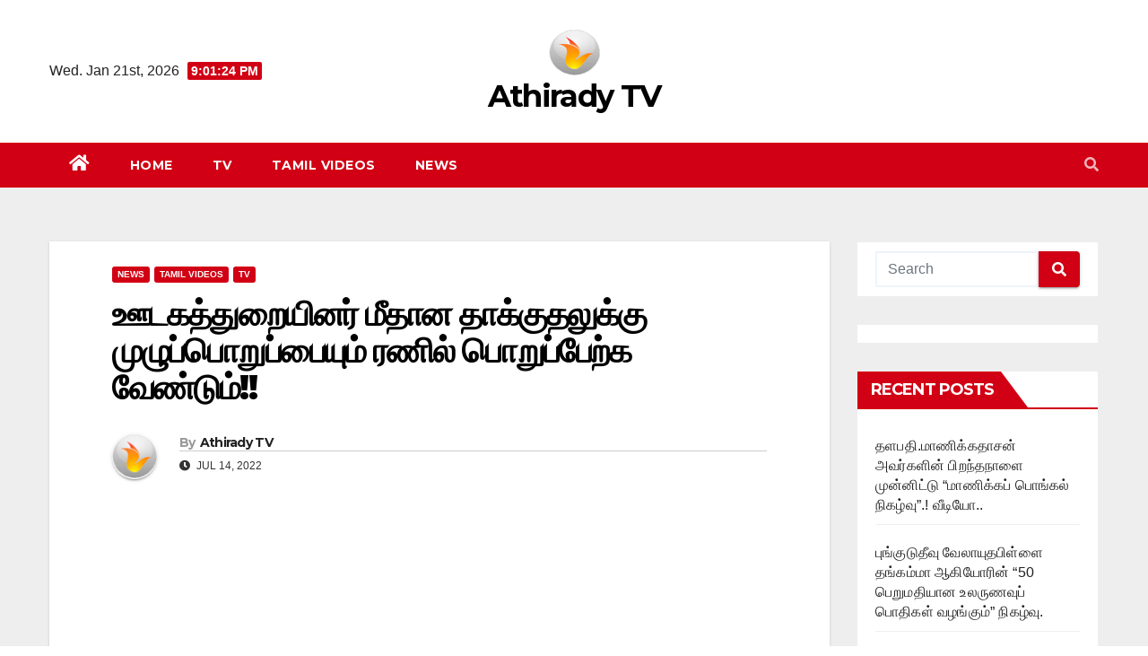

--- FILE ---
content_type: text/html; charset=UTF-8
request_url: http://tv.athirady.com/%E0%AE%8A%E0%AE%9F%E0%AE%95%E0%AE%A4%E0%AF%8D%E0%AE%A4%E0%AF%81%E0%AE%B1%E0%AF%88%E0%AE%AF%E0%AE%BF%E0%AE%A9%E0%AE%B0%E0%AF%8D-%E0%AE%AE%E0%AF%80%E0%AE%A4%E0%AE%BE%E0%AE%A9-%E0%AE%A4%E0%AE%BE/1332.html
body_size: 11128
content:
<!DOCTYPE html>
<html lang="en-US">
<head>
<meta charset="UTF-8">
<meta name="viewport" content="width=device-width, initial-scale=1">
<link rel="profile" href="http://gmpg.org/xfn/11">
<title>ஊடகத்துறையினர் மீதான  தாக்குதலுக்கு  முழுப்பொறுப்பையும் ரணில் பொறுப்பேற்க வேண்டும்!! &#8211; Athirady TV</title>
<meta name='robots' content='max-image-preview:large' />
<link rel='dns-prefetch' href='//fonts.googleapis.com' />
<link rel="alternate" type="application/rss+xml" title="Athirady TV &raquo; Feed" href="http://tv.athirady.com/feed" />
<link rel="alternate" type="application/rss+xml" title="Athirady TV &raquo; Comments Feed" href="http://tv.athirady.com/comments/feed" />
<link rel="alternate" type="application/rss+xml" title="Athirady TV &raquo; ஊடகத்துறையினர் மீதான  தாக்குதலுக்கு  முழுப்பொறுப்பையும் ரணில் பொறுப்பேற்க வேண்டும்!! Comments Feed" href="http://tv.athirady.com/%e0%ae%8a%e0%ae%9f%e0%ae%95%e0%ae%a4%e0%af%8d%e0%ae%a4%e0%af%81%e0%ae%b1%e0%af%88%e0%ae%af%e0%ae%bf%e0%ae%a9%e0%ae%b0%e0%af%8d-%e0%ae%ae%e0%af%80%e0%ae%a4%e0%ae%be%e0%ae%a9-%e0%ae%a4%e0%ae%be/1332.html/feed" />
<script type="text/javascript">
window._wpemojiSettings = {"baseUrl":"https:\/\/s.w.org\/images\/core\/emoji\/14.0.0\/72x72\/","ext":".png","svgUrl":"https:\/\/s.w.org\/images\/core\/emoji\/14.0.0\/svg\/","svgExt":".svg","source":{"concatemoji":"http:\/\/tv.athirady.com\/wp-includes\/js\/wp-emoji-release.min.js?ver=6.1"}};
/*! This file is auto-generated */
!function(e,a,t){var n,r,o,i=a.createElement("canvas"),p=i.getContext&&i.getContext("2d");function s(e,t){var a=String.fromCharCode,e=(p.clearRect(0,0,i.width,i.height),p.fillText(a.apply(this,e),0,0),i.toDataURL());return p.clearRect(0,0,i.width,i.height),p.fillText(a.apply(this,t),0,0),e===i.toDataURL()}function c(e){var t=a.createElement("script");t.src=e,t.defer=t.type="text/javascript",a.getElementsByTagName("head")[0].appendChild(t)}for(o=Array("flag","emoji"),t.supports={everything:!0,everythingExceptFlag:!0},r=0;r<o.length;r++)t.supports[o[r]]=function(e){if(p&&p.fillText)switch(p.textBaseline="top",p.font="600 32px Arial",e){case"flag":return s([127987,65039,8205,9895,65039],[127987,65039,8203,9895,65039])?!1:!s([55356,56826,55356,56819],[55356,56826,8203,55356,56819])&&!s([55356,57332,56128,56423,56128,56418,56128,56421,56128,56430,56128,56423,56128,56447],[55356,57332,8203,56128,56423,8203,56128,56418,8203,56128,56421,8203,56128,56430,8203,56128,56423,8203,56128,56447]);case"emoji":return!s([129777,127995,8205,129778,127999],[129777,127995,8203,129778,127999])}return!1}(o[r]),t.supports.everything=t.supports.everything&&t.supports[o[r]],"flag"!==o[r]&&(t.supports.everythingExceptFlag=t.supports.everythingExceptFlag&&t.supports[o[r]]);t.supports.everythingExceptFlag=t.supports.everythingExceptFlag&&!t.supports.flag,t.DOMReady=!1,t.readyCallback=function(){t.DOMReady=!0},t.supports.everything||(n=function(){t.readyCallback()},a.addEventListener?(a.addEventListener("DOMContentLoaded",n,!1),e.addEventListener("load",n,!1)):(e.attachEvent("onload",n),a.attachEvent("onreadystatechange",function(){"complete"===a.readyState&&t.readyCallback()})),(e=t.source||{}).concatemoji?c(e.concatemoji):e.wpemoji&&e.twemoji&&(c(e.twemoji),c(e.wpemoji)))}(window,document,window._wpemojiSettings);
</script>
<style type="text/css">
img.wp-smiley,
img.emoji {
	display: inline !important;
	border: none !important;
	box-shadow: none !important;
	height: 1em !important;
	width: 1em !important;
	margin: 0 0.07em !important;
	vertical-align: -0.1em !important;
	background: none !important;
	padding: 0 !important;
}
</style>
	<link rel='stylesheet' id='wp-block-library-css' href='http://tv.athirady.com/wp-includes/css/dist/block-library/style.min.css?ver=6.1' type='text/css' media='all' />
<link rel='stylesheet' id='classic-theme-styles-css' href='http://tv.athirady.com/wp-includes/css/classic-themes.min.css?ver=1' type='text/css' media='all' />
<style id='global-styles-inline-css' type='text/css'>
body{--wp--preset--color--black: #000000;--wp--preset--color--cyan-bluish-gray: #abb8c3;--wp--preset--color--white: #ffffff;--wp--preset--color--pale-pink: #f78da7;--wp--preset--color--vivid-red: #cf2e2e;--wp--preset--color--luminous-vivid-orange: #ff6900;--wp--preset--color--luminous-vivid-amber: #fcb900;--wp--preset--color--light-green-cyan: #7bdcb5;--wp--preset--color--vivid-green-cyan: #00d084;--wp--preset--color--pale-cyan-blue: #8ed1fc;--wp--preset--color--vivid-cyan-blue: #0693e3;--wp--preset--color--vivid-purple: #9b51e0;--wp--preset--gradient--vivid-cyan-blue-to-vivid-purple: linear-gradient(135deg,rgba(6,147,227,1) 0%,rgb(155,81,224) 100%);--wp--preset--gradient--light-green-cyan-to-vivid-green-cyan: linear-gradient(135deg,rgb(122,220,180) 0%,rgb(0,208,130) 100%);--wp--preset--gradient--luminous-vivid-amber-to-luminous-vivid-orange: linear-gradient(135deg,rgba(252,185,0,1) 0%,rgba(255,105,0,1) 100%);--wp--preset--gradient--luminous-vivid-orange-to-vivid-red: linear-gradient(135deg,rgba(255,105,0,1) 0%,rgb(207,46,46) 100%);--wp--preset--gradient--very-light-gray-to-cyan-bluish-gray: linear-gradient(135deg,rgb(238,238,238) 0%,rgb(169,184,195) 100%);--wp--preset--gradient--cool-to-warm-spectrum: linear-gradient(135deg,rgb(74,234,220) 0%,rgb(151,120,209) 20%,rgb(207,42,186) 40%,rgb(238,44,130) 60%,rgb(251,105,98) 80%,rgb(254,248,76) 100%);--wp--preset--gradient--blush-light-purple: linear-gradient(135deg,rgb(255,206,236) 0%,rgb(152,150,240) 100%);--wp--preset--gradient--blush-bordeaux: linear-gradient(135deg,rgb(254,205,165) 0%,rgb(254,45,45) 50%,rgb(107,0,62) 100%);--wp--preset--gradient--luminous-dusk: linear-gradient(135deg,rgb(255,203,112) 0%,rgb(199,81,192) 50%,rgb(65,88,208) 100%);--wp--preset--gradient--pale-ocean: linear-gradient(135deg,rgb(255,245,203) 0%,rgb(182,227,212) 50%,rgb(51,167,181) 100%);--wp--preset--gradient--electric-grass: linear-gradient(135deg,rgb(202,248,128) 0%,rgb(113,206,126) 100%);--wp--preset--gradient--midnight: linear-gradient(135deg,rgb(2,3,129) 0%,rgb(40,116,252) 100%);--wp--preset--duotone--dark-grayscale: url('#wp-duotone-dark-grayscale');--wp--preset--duotone--grayscale: url('#wp-duotone-grayscale');--wp--preset--duotone--purple-yellow: url('#wp-duotone-purple-yellow');--wp--preset--duotone--blue-red: url('#wp-duotone-blue-red');--wp--preset--duotone--midnight: url('#wp-duotone-midnight');--wp--preset--duotone--magenta-yellow: url('#wp-duotone-magenta-yellow');--wp--preset--duotone--purple-green: url('#wp-duotone-purple-green');--wp--preset--duotone--blue-orange: url('#wp-duotone-blue-orange');--wp--preset--font-size--small: 13px;--wp--preset--font-size--medium: 20px;--wp--preset--font-size--large: 36px;--wp--preset--font-size--x-large: 42px;}.has-black-color{color: var(--wp--preset--color--black) !important;}.has-cyan-bluish-gray-color{color: var(--wp--preset--color--cyan-bluish-gray) !important;}.has-white-color{color: var(--wp--preset--color--white) !important;}.has-pale-pink-color{color: var(--wp--preset--color--pale-pink) !important;}.has-vivid-red-color{color: var(--wp--preset--color--vivid-red) !important;}.has-luminous-vivid-orange-color{color: var(--wp--preset--color--luminous-vivid-orange) !important;}.has-luminous-vivid-amber-color{color: var(--wp--preset--color--luminous-vivid-amber) !important;}.has-light-green-cyan-color{color: var(--wp--preset--color--light-green-cyan) !important;}.has-vivid-green-cyan-color{color: var(--wp--preset--color--vivid-green-cyan) !important;}.has-pale-cyan-blue-color{color: var(--wp--preset--color--pale-cyan-blue) !important;}.has-vivid-cyan-blue-color{color: var(--wp--preset--color--vivid-cyan-blue) !important;}.has-vivid-purple-color{color: var(--wp--preset--color--vivid-purple) !important;}.has-black-background-color{background-color: var(--wp--preset--color--black) !important;}.has-cyan-bluish-gray-background-color{background-color: var(--wp--preset--color--cyan-bluish-gray) !important;}.has-white-background-color{background-color: var(--wp--preset--color--white) !important;}.has-pale-pink-background-color{background-color: var(--wp--preset--color--pale-pink) !important;}.has-vivid-red-background-color{background-color: var(--wp--preset--color--vivid-red) !important;}.has-luminous-vivid-orange-background-color{background-color: var(--wp--preset--color--luminous-vivid-orange) !important;}.has-luminous-vivid-amber-background-color{background-color: var(--wp--preset--color--luminous-vivid-amber) !important;}.has-light-green-cyan-background-color{background-color: var(--wp--preset--color--light-green-cyan) !important;}.has-vivid-green-cyan-background-color{background-color: var(--wp--preset--color--vivid-green-cyan) !important;}.has-pale-cyan-blue-background-color{background-color: var(--wp--preset--color--pale-cyan-blue) !important;}.has-vivid-cyan-blue-background-color{background-color: var(--wp--preset--color--vivid-cyan-blue) !important;}.has-vivid-purple-background-color{background-color: var(--wp--preset--color--vivid-purple) !important;}.has-black-border-color{border-color: var(--wp--preset--color--black) !important;}.has-cyan-bluish-gray-border-color{border-color: var(--wp--preset--color--cyan-bluish-gray) !important;}.has-white-border-color{border-color: var(--wp--preset--color--white) !important;}.has-pale-pink-border-color{border-color: var(--wp--preset--color--pale-pink) !important;}.has-vivid-red-border-color{border-color: var(--wp--preset--color--vivid-red) !important;}.has-luminous-vivid-orange-border-color{border-color: var(--wp--preset--color--luminous-vivid-orange) !important;}.has-luminous-vivid-amber-border-color{border-color: var(--wp--preset--color--luminous-vivid-amber) !important;}.has-light-green-cyan-border-color{border-color: var(--wp--preset--color--light-green-cyan) !important;}.has-vivid-green-cyan-border-color{border-color: var(--wp--preset--color--vivid-green-cyan) !important;}.has-pale-cyan-blue-border-color{border-color: var(--wp--preset--color--pale-cyan-blue) !important;}.has-vivid-cyan-blue-border-color{border-color: var(--wp--preset--color--vivid-cyan-blue) !important;}.has-vivid-purple-border-color{border-color: var(--wp--preset--color--vivid-purple) !important;}.has-vivid-cyan-blue-to-vivid-purple-gradient-background{background: var(--wp--preset--gradient--vivid-cyan-blue-to-vivid-purple) !important;}.has-light-green-cyan-to-vivid-green-cyan-gradient-background{background: var(--wp--preset--gradient--light-green-cyan-to-vivid-green-cyan) !important;}.has-luminous-vivid-amber-to-luminous-vivid-orange-gradient-background{background: var(--wp--preset--gradient--luminous-vivid-amber-to-luminous-vivid-orange) !important;}.has-luminous-vivid-orange-to-vivid-red-gradient-background{background: var(--wp--preset--gradient--luminous-vivid-orange-to-vivid-red) !important;}.has-very-light-gray-to-cyan-bluish-gray-gradient-background{background: var(--wp--preset--gradient--very-light-gray-to-cyan-bluish-gray) !important;}.has-cool-to-warm-spectrum-gradient-background{background: var(--wp--preset--gradient--cool-to-warm-spectrum) !important;}.has-blush-light-purple-gradient-background{background: var(--wp--preset--gradient--blush-light-purple) !important;}.has-blush-bordeaux-gradient-background{background: var(--wp--preset--gradient--blush-bordeaux) !important;}.has-luminous-dusk-gradient-background{background: var(--wp--preset--gradient--luminous-dusk) !important;}.has-pale-ocean-gradient-background{background: var(--wp--preset--gradient--pale-ocean) !important;}.has-electric-grass-gradient-background{background: var(--wp--preset--gradient--electric-grass) !important;}.has-midnight-gradient-background{background: var(--wp--preset--gradient--midnight) !important;}.has-small-font-size{font-size: var(--wp--preset--font-size--small) !important;}.has-medium-font-size{font-size: var(--wp--preset--font-size--medium) !important;}.has-large-font-size{font-size: var(--wp--preset--font-size--large) !important;}.has-x-large-font-size{font-size: var(--wp--preset--font-size--x-large) !important;}
.wp-block-navigation a:where(:not(.wp-element-button)){color: inherit;}
:where(.wp-block-columns.is-layout-flex){gap: 2em;}
.wp-block-pullquote{font-size: 1.5em;line-height: 1.6;}
</style>
<link rel='stylesheet' id='ansar-import-css' href='http://tv.athirady.com/wp-content/plugins/ansar-import/public/css/ansar-import-public.css?ver=1.0.5' type='text/css' media='all' />
<link rel='stylesheet' id='ppress-frontend-css' href='http://tv.athirady.com/wp-content/plugins/wp-user-avatar/assets/css/frontend.min.css?ver=4.3.1' type='text/css' media='all' />
<link rel='stylesheet' id='ppress-flatpickr-css' href='http://tv.athirady.com/wp-content/plugins/wp-user-avatar/assets/flatpickr/flatpickr.min.css?ver=4.3.1' type='text/css' media='all' />
<link rel='stylesheet' id='ppress-select2-css' href='http://tv.athirady.com/wp-content/plugins/wp-user-avatar/assets/select2/select2.min.css?ver=6.1' type='text/css' media='all' />
<link rel='stylesheet' id='newsup-fonts-css' href='//fonts.googleapis.com/css?family=Montserrat%3A400%2C500%2C700%2C800%7CWork%2BSans%3A300%2C400%2C500%2C600%2C700%2C800%2C900%26display%3Dswap&#038;subset=latin%2Clatin-ext' type='text/css' media='all' />
<link rel='stylesheet' id='bootstrap-css' href='http://tv.athirady.com/wp-content/themes/newsup/css/bootstrap.css?ver=6.1' type='text/css' media='all' />
<link rel='stylesheet' id='newsup-style-css' href='http://tv.athirady.com/wp-content/themes/news-way/style.css?ver=6.1' type='text/css' media='all' />
<link rel='stylesheet' id='font-awesome-5-all-css' href='http://tv.athirady.com/wp-content/themes/newsup/css/font-awesome/css/all.min.css?ver=6.1' type='text/css' media='all' />
<link rel='stylesheet' id='font-awesome-4-shim-css' href='http://tv.athirady.com/wp-content/themes/newsup/css/font-awesome/css/v4-shims.min.css?ver=6.1' type='text/css' media='all' />
<link rel='stylesheet' id='owl-carousel-css' href='http://tv.athirady.com/wp-content/themes/newsup/css/owl.carousel.css?ver=6.1' type='text/css' media='all' />
<link rel='stylesheet' id='smartmenus-css' href='http://tv.athirady.com/wp-content/themes/newsup/css/jquery.smartmenus.bootstrap.css?ver=6.1' type='text/css' media='all' />
<link rel='stylesheet' id='newsup-style-parent-css' href='http://tv.athirady.com/wp-content/themes/newsup/style.css?ver=6.1' type='text/css' media='all' />
<link rel='stylesheet' id='newsway-style-css' href='http://tv.athirady.com/wp-content/themes/news-way/style.css?ver=1.0' type='text/css' media='all' />
<link rel='stylesheet' id='newsway-default-css-css' href='http://tv.athirady.com/wp-content/themes/news-way/css/colors/default.css?ver=6.1' type='text/css' media='all' />
<script type='text/javascript' src='http://tv.athirady.com/wp-includes/js/jquery/jquery.min.js?ver=3.6.1' id='jquery-core-js'></script>
<script type='text/javascript' src='http://tv.athirady.com/wp-includes/js/jquery/jquery-migrate.min.js?ver=3.3.2' id='jquery-migrate-js'></script>
<script type='text/javascript' src='http://tv.athirady.com/wp-content/plugins/ansar-import/public/js/ansar-import-public.js?ver=1.0.5' id='ansar-import-js'></script>
<script type='text/javascript' src='http://tv.athirady.com/wp-content/plugins/wp-user-avatar/assets/flatpickr/flatpickr.min.js?ver=4.3.1' id='ppress-flatpickr-js'></script>
<script type='text/javascript' src='http://tv.athirady.com/wp-content/plugins/wp-user-avatar/assets/select2/select2.min.js?ver=4.3.1' id='ppress-select2-js'></script>
<script type='text/javascript' src='http://tv.athirady.com/wp-content/themes/newsup/js/navigation.js?ver=6.1' id='newsup-navigation-js'></script>
<script type='text/javascript' src='http://tv.athirady.com/wp-content/themes/newsup/js/bootstrap.js?ver=6.1' id='bootstrap-js'></script>
<script type='text/javascript' src='http://tv.athirady.com/wp-content/themes/newsup/js/owl.carousel.min.js?ver=6.1' id='owl-carousel-min-js'></script>
<script type='text/javascript' src='http://tv.athirady.com/wp-content/themes/newsup/js/jquery.smartmenus.js?ver=6.1' id='smartmenus-js-js'></script>
<script type='text/javascript' src='http://tv.athirady.com/wp-content/themes/newsup/js/jquery.smartmenus.bootstrap.js?ver=6.1' id='bootstrap-smartmenus-js-js'></script>
<script type='text/javascript' src='http://tv.athirady.com/wp-content/themes/newsup/js/jquery.marquee.js?ver=6.1' id='newsup-marquee-js-js'></script>
<script type='text/javascript' src='http://tv.athirady.com/wp-content/themes/newsup/js/main.js?ver=6.1' id='newsup-main-js-js'></script>
<link rel="https://api.w.org/" href="http://tv.athirady.com/wp-json/" /><link rel="alternate" type="application/json" href="http://tv.athirady.com/wp-json/wp/v2/posts/1332" /><link rel="EditURI" type="application/rsd+xml" title="RSD" href="http://tv.athirady.com/xmlrpc.php?rsd" />
<link rel="wlwmanifest" type="application/wlwmanifest+xml" href="http://tv.athirady.com/wp-includes/wlwmanifest.xml" />
<meta name="generator" content="WordPress 6.1" />
<link rel="canonical" href="http://tv.athirady.com/%e0%ae%8a%e0%ae%9f%e0%ae%95%e0%ae%a4%e0%af%8d%e0%ae%a4%e0%af%81%e0%ae%b1%e0%af%88%e0%ae%af%e0%ae%bf%e0%ae%a9%e0%ae%b0%e0%af%8d-%e0%ae%ae%e0%af%80%e0%ae%a4%e0%ae%be%e0%ae%a9-%e0%ae%a4%e0%ae%be/1332.html" />
<link rel='shortlink' href='http://tv.athirady.com/?p=1332' />
<link rel="alternate" type="application/json+oembed" href="http://tv.athirady.com/wp-json/oembed/1.0/embed?url=http%3A%2F%2Ftv.athirady.com%2F%25e0%25ae%258a%25e0%25ae%259f%25e0%25ae%2595%25e0%25ae%25a4%25e0%25af%258d%25e0%25ae%25a4%25e0%25af%2581%25e0%25ae%25b1%25e0%25af%2588%25e0%25ae%25af%25e0%25ae%25bf%25e0%25ae%25a9%25e0%25ae%25b0%25e0%25af%258d-%25e0%25ae%25ae%25e0%25af%2580%25e0%25ae%25a4%25e0%25ae%25be%25e0%25ae%25a9-%25e0%25ae%25a4%25e0%25ae%25be%2F1332.html" />
<link rel="alternate" type="text/xml+oembed" href="http://tv.athirady.com/wp-json/oembed/1.0/embed?url=http%3A%2F%2Ftv.athirady.com%2F%25e0%25ae%258a%25e0%25ae%259f%25e0%25ae%2595%25e0%25ae%25a4%25e0%25af%258d%25e0%25ae%25a4%25e0%25af%2581%25e0%25ae%25b1%25e0%25af%2588%25e0%25ae%25af%25e0%25ae%25bf%25e0%25ae%25a9%25e0%25ae%25b0%25e0%25af%258d-%25e0%25ae%25ae%25e0%25af%2580%25e0%25ae%25a4%25e0%25ae%25be%25e0%25ae%25a9-%25e0%25ae%25a4%25e0%25ae%25be%2F1332.html&#038;format=xml" />
<link rel="pingback" href="http://tv.athirady.com/xmlrpc.php"><style type="text/css" id="custom-background-css">
    .wrapper { background-color: #eee; }
</style>
    <style type="text/css">
            body .site-title a,
        body .site-description {
            color: ##fff;
        }

        .site-branding-text .site-title a {
                font-size: px;
            }

            @media only screen and (max-width: 640px) {
                .site-branding-text .site-title a {
                    font-size: 40px;

                }
            }

            @media only screen and (max-width: 375px) {
                .site-branding-text .site-title a {
                    font-size: 32px;

                }
            }

        </style>
    <link rel="icon" href="http://tv.athirady.com/wp-content/uploads/2022/03/icon.png" sizes="32x32" />
<link rel="icon" href="http://tv.athirady.com/wp-content/uploads/2022/03/icon.png" sizes="192x192" />
<link rel="apple-touch-icon" href="http://tv.athirady.com/wp-content/uploads/2022/03/icon.png" />
<meta name="msapplication-TileImage" content="http://tv.athirady.com/wp-content/uploads/2022/03/icon.png" />
</head>
<body class="post-template-default single single-post postid-1332 single-format-standard wp-custom-logo wp-embed-responsive  ta-hide-date-author-in-list elementor-default elementor-kit-10" >
<svg xmlns="http://www.w3.org/2000/svg" viewBox="0 0 0 0" width="0" height="0" focusable="false" role="none" style="visibility: hidden; position: absolute; left: -9999px; overflow: hidden;" ><defs><filter id="wp-duotone-dark-grayscale"><feColorMatrix color-interpolation-filters="sRGB" type="matrix" values=" .299 .587 .114 0 0 .299 .587 .114 0 0 .299 .587 .114 0 0 .299 .587 .114 0 0 " /><feComponentTransfer color-interpolation-filters="sRGB" ><feFuncR type="table" tableValues="0 0.49803921568627" /><feFuncG type="table" tableValues="0 0.49803921568627" /><feFuncB type="table" tableValues="0 0.49803921568627" /><feFuncA type="table" tableValues="1 1" /></feComponentTransfer><feComposite in2="SourceGraphic" operator="in" /></filter></defs></svg><svg xmlns="http://www.w3.org/2000/svg" viewBox="0 0 0 0" width="0" height="0" focusable="false" role="none" style="visibility: hidden; position: absolute; left: -9999px; overflow: hidden;" ><defs><filter id="wp-duotone-grayscale"><feColorMatrix color-interpolation-filters="sRGB" type="matrix" values=" .299 .587 .114 0 0 .299 .587 .114 0 0 .299 .587 .114 0 0 .299 .587 .114 0 0 " /><feComponentTransfer color-interpolation-filters="sRGB" ><feFuncR type="table" tableValues="0 1" /><feFuncG type="table" tableValues="0 1" /><feFuncB type="table" tableValues="0 1" /><feFuncA type="table" tableValues="1 1" /></feComponentTransfer><feComposite in2="SourceGraphic" operator="in" /></filter></defs></svg><svg xmlns="http://www.w3.org/2000/svg" viewBox="0 0 0 0" width="0" height="0" focusable="false" role="none" style="visibility: hidden; position: absolute; left: -9999px; overflow: hidden;" ><defs><filter id="wp-duotone-purple-yellow"><feColorMatrix color-interpolation-filters="sRGB" type="matrix" values=" .299 .587 .114 0 0 .299 .587 .114 0 0 .299 .587 .114 0 0 .299 .587 .114 0 0 " /><feComponentTransfer color-interpolation-filters="sRGB" ><feFuncR type="table" tableValues="0.54901960784314 0.98823529411765" /><feFuncG type="table" tableValues="0 1" /><feFuncB type="table" tableValues="0.71764705882353 0.25490196078431" /><feFuncA type="table" tableValues="1 1" /></feComponentTransfer><feComposite in2="SourceGraphic" operator="in" /></filter></defs></svg><svg xmlns="http://www.w3.org/2000/svg" viewBox="0 0 0 0" width="0" height="0" focusable="false" role="none" style="visibility: hidden; position: absolute; left: -9999px; overflow: hidden;" ><defs><filter id="wp-duotone-blue-red"><feColorMatrix color-interpolation-filters="sRGB" type="matrix" values=" .299 .587 .114 0 0 .299 .587 .114 0 0 .299 .587 .114 0 0 .299 .587 .114 0 0 " /><feComponentTransfer color-interpolation-filters="sRGB" ><feFuncR type="table" tableValues="0 1" /><feFuncG type="table" tableValues="0 0.27843137254902" /><feFuncB type="table" tableValues="0.5921568627451 0.27843137254902" /><feFuncA type="table" tableValues="1 1" /></feComponentTransfer><feComposite in2="SourceGraphic" operator="in" /></filter></defs></svg><svg xmlns="http://www.w3.org/2000/svg" viewBox="0 0 0 0" width="0" height="0" focusable="false" role="none" style="visibility: hidden; position: absolute; left: -9999px; overflow: hidden;" ><defs><filter id="wp-duotone-midnight"><feColorMatrix color-interpolation-filters="sRGB" type="matrix" values=" .299 .587 .114 0 0 .299 .587 .114 0 0 .299 .587 .114 0 0 .299 .587 .114 0 0 " /><feComponentTransfer color-interpolation-filters="sRGB" ><feFuncR type="table" tableValues="0 0" /><feFuncG type="table" tableValues="0 0.64705882352941" /><feFuncB type="table" tableValues="0 1" /><feFuncA type="table" tableValues="1 1" /></feComponentTransfer><feComposite in2="SourceGraphic" operator="in" /></filter></defs></svg><svg xmlns="http://www.w3.org/2000/svg" viewBox="0 0 0 0" width="0" height="0" focusable="false" role="none" style="visibility: hidden; position: absolute; left: -9999px; overflow: hidden;" ><defs><filter id="wp-duotone-magenta-yellow"><feColorMatrix color-interpolation-filters="sRGB" type="matrix" values=" .299 .587 .114 0 0 .299 .587 .114 0 0 .299 .587 .114 0 0 .299 .587 .114 0 0 " /><feComponentTransfer color-interpolation-filters="sRGB" ><feFuncR type="table" tableValues="0.78039215686275 1" /><feFuncG type="table" tableValues="0 0.94901960784314" /><feFuncB type="table" tableValues="0.35294117647059 0.47058823529412" /><feFuncA type="table" tableValues="1 1" /></feComponentTransfer><feComposite in2="SourceGraphic" operator="in" /></filter></defs></svg><svg xmlns="http://www.w3.org/2000/svg" viewBox="0 0 0 0" width="0" height="0" focusable="false" role="none" style="visibility: hidden; position: absolute; left: -9999px; overflow: hidden;" ><defs><filter id="wp-duotone-purple-green"><feColorMatrix color-interpolation-filters="sRGB" type="matrix" values=" .299 .587 .114 0 0 .299 .587 .114 0 0 .299 .587 .114 0 0 .299 .587 .114 0 0 " /><feComponentTransfer color-interpolation-filters="sRGB" ><feFuncR type="table" tableValues="0.65098039215686 0.40392156862745" /><feFuncG type="table" tableValues="0 1" /><feFuncB type="table" tableValues="0.44705882352941 0.4" /><feFuncA type="table" tableValues="1 1" /></feComponentTransfer><feComposite in2="SourceGraphic" operator="in" /></filter></defs></svg><svg xmlns="http://www.w3.org/2000/svg" viewBox="0 0 0 0" width="0" height="0" focusable="false" role="none" style="visibility: hidden; position: absolute; left: -9999px; overflow: hidden;" ><defs><filter id="wp-duotone-blue-orange"><feColorMatrix color-interpolation-filters="sRGB" type="matrix" values=" .299 .587 .114 0 0 .299 .587 .114 0 0 .299 .587 .114 0 0 .299 .587 .114 0 0 " /><feComponentTransfer color-interpolation-filters="sRGB" ><feFuncR type="table" tableValues="0.098039215686275 1" /><feFuncG type="table" tableValues="0 0.66274509803922" /><feFuncB type="table" tableValues="0.84705882352941 0.41960784313725" /><feFuncA type="table" tableValues="1 1" /></feComponentTransfer><feComposite in2="SourceGraphic" operator="in" /></filter></defs></svg><div id="page" class="site">
<a class="skip-link screen-reader-text" href="#content">
Skip to content</a>
    <div class="wrapper">
        <header class="mg-headwidget center light">
            <!--==================== TOP BAR ====================-->

            <div class="clearfix"></div>
                        <div class="mg-nav-widget-area-back" style='background-image: url("" );'>
                        <div class="overlay">
              <div class="inner"  style="background-color:#fff;" > 
                <div class="container-fluid">
    <div class="mg-nav-widget-area">
        <div class="row align-items-center">
                        <div class="col-md-4 col-sm-4 text-center-xs">
                            <div class="heacent">Wed. Jan 21st, 2026                         <span  id="time" class="time"></span>
                                      </div>
              
            </div>

            <div class="col-md-4 col-sm-4 text-center-xs">
                <div class="navbar-header">
                      <a href="http://tv.athirady.com/" class="navbar-brand" rel="home"><img width="57" height="52" src="http://tv.athirady.com/wp-content/uploads/2022/03/icon.png" class="custom-logo" alt="Athirady TV" decoding="async" /></a>                    <div class="site-branding-text">
                        <h1 class="site-title"> <a href="http://tv.athirady.com/" rel="home">Athirady TV</a></h1>
                        <p class="site-description"></p>
                    </div>
                                  </div>
            </div>


                    </div>
    </div>
</div>
              </div>
              </div>
          </div>
    <div class="mg-menu-full">
      <nav class="navbar navbar-expand-lg navbar-wp">
        <div class="container-fluid">
          <!-- Right nav -->
                    <div class="m-header align-items-center">
                                                <a class="mobilehomebtn" href="http://tv.athirady.com"><span class="fas fa-home"></span></a>
                        <!-- navbar-toggle -->
                        <button class="navbar-toggler mx-auto" type="button" data-toggle="collapse" data-target="#navbar-wp" aria-controls="navbarSupportedContent" aria-expanded="false" aria-label="Toggle navigation">
                          <i class="fas fa-bars"></i>
                        </button>
                        <!-- /navbar-toggle -->
                        <div class="dropdown show mg-search-box pr-2 d-none">
                            <a class="dropdown-toggle msearch ml-auto" href="#" role="button" id="dropdownMenuLink" data-toggle="dropdown" aria-haspopup="true" aria-expanded="false">
                               <i class="fas fa-search"></i>
                            </a>

                            <div class="dropdown-menu searchinner" aria-labelledby="dropdownMenuLink">
                        <form role="search" method="get" id="searchform" action="http://tv.athirady.com/">
  <div class="input-group">
    <input type="search" class="form-control" placeholder="Search" value="" name="s" />
    <span class="input-group-btn btn-default">
    <button type="submit" class="btn"> <i class="fas fa-search"></i> </button>
    </span> </div>
</form>                      </div>
                        </div>
                        
                    </div>
                    <!-- /Right nav -->
         
          
                  <div class="collapse navbar-collapse" id="navbar-wp">
                  	<div class="d-md-block">
                  <ul id="menu-main-menu" class="nav navbar-nav mr-auto"><li class="active home"><a class="homebtn" href="http://tv.athirady.com"><span class='fas fa-home'></span></a></li><li id="menu-item-760" class="menu-item menu-item-type-custom menu-item-object-custom menu-item-home menu-item-760"><a class="nav-link" title="Home" href="http://tv.athirady.com/">Home</a></li>
<li id="menu-item-756" class="menu-item menu-item-type-taxonomy menu-item-object-category current-post-ancestor current-menu-parent current-post-parent menu-item-756"><a class="nav-link" title="TV" href="http://tv.athirady.com/category/tv">TV</a></li>
<li id="menu-item-757" class="menu-item menu-item-type-taxonomy menu-item-object-category current-post-ancestor current-menu-parent current-post-parent menu-item-757"><a class="nav-link" title="Tamil Videos" href="http://tv.athirady.com/category/tamil-videos">Tamil Videos</a></li>
<li id="menu-item-758" class="menu-item menu-item-type-taxonomy menu-item-object-category current-post-ancestor current-menu-parent current-post-parent menu-item-758"><a class="nav-link" title="News" href="http://tv.athirady.com/category/news">News</a></li>
</ul>        				</div>		
              		</div>
                  <!-- Right nav -->
                    <div class="desk-header pl-3 ml-auto my-2 my-lg-0 position-relative align-items-center">
                        <!-- /navbar-toggle -->
                        <div class="dropdown show mg-search-box">
                      <a class="dropdown-toggle msearch ml-auto" href="#" role="button" id="dropdownMenuLink" data-toggle="dropdown" aria-haspopup="true" aria-expanded="false">
                       <i class="fas fa-search"></i>
                      </a>
                      <div class="dropdown-menu searchinner" aria-labelledby="dropdownMenuLink">
                        <form role="search" method="get" id="searchform" action="http://tv.athirady.com/">
  <div class="input-group">
    <input type="search" class="form-control" placeholder="Search" value="" name="s" />
    <span class="input-group-btn btn-default">
    <button type="submit" class="btn"> <i class="fas fa-search"></i> </button>
    </span> </div>
</form>                      </div>
                    </div>
                    </div>
                    <!-- /Right nav --> 
          </div>
      </nav> <!-- /Navigation -->
    </div>
</header>
<div class="clearfix"></div>
 <!-- =========================
     Page Content Section      
============================== -->
<main id="content">
    <!--container-->
    <div class="container-fluid">
      <!--row-->
      <div class="row">
        <!--col-md-->
                                                <div class="col-md-9">
                    		                  <div class="mg-blog-post-box"> 
              <div class="mg-header">
                                <div class="mg-blog-category"> 
                      <a class="newsup-categories category-color-1" href="http://tv.athirady.com/category/news" alt="View all posts in News"> 
                                 News
                             </a><a class="newsup-categories category-color-1" href="http://tv.athirady.com/category/tamil-videos" alt="View all posts in Tamil Videos"> 
                                 Tamil Videos
                             </a><a class="newsup-categories category-color-1" href="http://tv.athirady.com/category/tv" alt="View all posts in TV"> 
                                 TV
                             </a>                </div>
                                <h1 class="title single"> <a title="Permalink to: ஊடகத்துறையினர் மீதான  தாக்குதலுக்கு  முழுப்பொறுப்பையும் ரணில் பொறுப்பேற்க வேண்டும்!!">
                  ஊடகத்துறையினர் மீதான  தாக்குதலுக்கு  முழுப்பொறுப்பையும் ரணில் பொறுப்பேற்க வேண்டும்!!</a>
                </h1>

                <div class="media mg-info-author-block"> 
                                    <a class="mg-author-pic" href="http://tv.athirady.com/author/at-admin"> <img data-del="avatar" src='http://tv.athirady.com/wp-content/uploads/2022/03/icon.png' class='avatar pp-user-avatar avatar-150 photo ' height='150' width='150'/> </a>
                                  <div class="media-body">
                                        <h4 class="media-heading"><span>By</span><a href="http://tv.athirady.com/author/at-admin">Athirady TV</a></h4>
                                                            <span class="mg-blog-date"><i class="fas fa-clock"></i> 
                      Jul 14, 2022</span>
                                      </div>
                </div>
              </div>
                            <article class="small single">
                
<figure class="wp-block-embed is-type-rich is-provider-embed-handler wp-block-embed-embed-handler wp-embed-aspect-4-3 wp-has-aspect-ratio"><div class="wp-block-embed__wrapper">
<iframe title="ஊடகத்துறையினர் மீதான  தாக்குதலுக்கு  முழுப்பொறுப்பையும் ரணில் பொறுப்பேற்க வேண்டும்!!" width="640" height="360" src="https://www.youtube.com/embed/no1HXg4Y90k?feature=oembed" frameborder="0" allow="accelerometer; autoplay; clipboard-write; encrypted-media; gyroscope; picture-in-picture" allowfullscreen></iframe>
</div></figure>
                                                     <script>
    function pinIt()
    {
      var e = document.createElement('script');
      e.setAttribute('type','text/javascript');
      e.setAttribute('charset','UTF-8');
      e.setAttribute('src','https://assets.pinterest.com/js/pinmarklet.js?r='+Math.random()*99999999);
      document.body.appendChild(e);
    }
    </script>
                     <div class="post-share">
                          <div class="post-share-icons cf">
                           
                              <a href="https://www.facebook.com/sharer.php?u=http://tv.athirady.com/%e0%ae%8a%e0%ae%9f%e0%ae%95%e0%ae%a4%e0%af%8d%e0%ae%a4%e0%af%81%e0%ae%b1%e0%af%88%e0%ae%af%e0%ae%bf%e0%ae%a9%e0%ae%b0%e0%af%8d-%e0%ae%ae%e0%af%80%e0%ae%a4%e0%ae%be%e0%ae%a9-%e0%ae%a4%e0%ae%be/1332.html" class="link facebook" target="_blank" >
                                <i class="fab fa-facebook"></i></a>
                            
            
                              <a href="http://twitter.com/share?url=http://tv.athirady.com/%e0%ae%8a%e0%ae%9f%e0%ae%95%e0%ae%a4%e0%af%8d%e0%ae%a4%e0%af%81%e0%ae%b1%e0%af%88%e0%ae%af%e0%ae%bf%e0%ae%a9%e0%ae%b0%e0%af%8d-%e0%ae%ae%e0%af%80%e0%ae%a4%e0%ae%be%e0%ae%a9-%e0%ae%a4%e0%ae%be/1332.html&#038;text=%E0%AE%8A%E0%AE%9F%E0%AE%95%E0%AE%A4%E0%AF%8D%E0%AE%A4%E0%AF%81%E0%AE%B1%E0%AF%88%E0%AE%AF%E0%AE%BF%E0%AE%A9%E0%AE%B0%E0%AF%8D%20%E0%AE%AE%E0%AF%80%E0%AE%A4%E0%AE%BE%E0%AE%A9%20%20%E0%AE%A4%E0%AE%BE%E0%AE%95%E0%AF%8D%E0%AE%95%E0%AF%81%E0%AE%A4%E0%AE%B2%E0%AF%81%E0%AE%95%E0%AF%8D%E0%AE%95%E0%AF%81%20%20%E0%AE%AE%E0%AF%81%E0%AE%B4%E0%AF%81%E0%AE%AA%E0%AF%8D%E0%AE%AA%E0%AF%8A%E0%AE%B1%E0%AF%81%E0%AE%AA%E0%AF%8D%E0%AE%AA%E0%AF%88%E0%AE%AF%E0%AF%81%E0%AE%AE%E0%AF%8D%20%E0%AE%B0%E0%AE%A3%E0%AE%BF%E0%AE%B2%E0%AF%8D%20%E0%AE%AA%E0%AF%8A%E0%AE%B1%E0%AF%81%E0%AE%AA%E0%AF%8D%E0%AE%AA%E0%AF%87%E0%AE%B1%E0%AF%8D%E0%AE%95%20%E0%AE%B5%E0%AF%87%E0%AE%A3%E0%AF%8D%E0%AE%9F%E0%AF%81%E0%AE%AE%E0%AF%8D%21%21" class="link twitter" target="_blank">
                                <i class="fab fa-twitter"></i></a>
            
                              <a href="mailto:?subject=ஊடகத்துறையினர்%20மீதான%20%20தாக்குதலுக்கு%20%20முழுப்பொறுப்பையும்%20ரணில்%20பொறுப்பேற்க%20வேண்டும்!!&#038;body=http://tv.athirady.com/%e0%ae%8a%e0%ae%9f%e0%ae%95%e0%ae%a4%e0%af%8d%e0%ae%a4%e0%af%81%e0%ae%b1%e0%af%88%e0%ae%af%e0%ae%bf%e0%ae%a9%e0%ae%b0%e0%af%8d-%e0%ae%ae%e0%af%80%e0%ae%a4%e0%ae%be%e0%ae%a9-%e0%ae%a4%e0%ae%be/1332.html" class="link email" target="_blank" >
                                <i class="fas fa-envelope"></i></a>


                              <a href="https://www.linkedin.com/sharing/share-offsite/?url=http://tv.athirady.com/%e0%ae%8a%e0%ae%9f%e0%ae%95%e0%ae%a4%e0%af%8d%e0%ae%a4%e0%af%81%e0%ae%b1%e0%af%88%e0%ae%af%e0%ae%bf%e0%ae%a9%e0%ae%b0%e0%af%8d-%e0%ae%ae%e0%af%80%e0%ae%a4%e0%ae%be%e0%ae%a9-%e0%ae%a4%e0%ae%be/1332.html&#038;title=%E0%AE%8A%E0%AE%9F%E0%AE%95%E0%AE%A4%E0%AF%8D%E0%AE%A4%E0%AF%81%E0%AE%B1%E0%AF%88%E0%AE%AF%E0%AE%BF%E0%AE%A9%E0%AE%B0%E0%AF%8D%20%E0%AE%AE%E0%AF%80%E0%AE%A4%E0%AE%BE%E0%AE%A9%20%20%E0%AE%A4%E0%AE%BE%E0%AE%95%E0%AF%8D%E0%AE%95%E0%AF%81%E0%AE%A4%E0%AE%B2%E0%AF%81%E0%AE%95%E0%AF%8D%E0%AE%95%E0%AF%81%20%20%E0%AE%AE%E0%AF%81%E0%AE%B4%E0%AF%81%E0%AE%AA%E0%AF%8D%E0%AE%AA%E0%AF%8A%E0%AE%B1%E0%AF%81%E0%AE%AA%E0%AF%8D%E0%AE%AA%E0%AF%88%E0%AE%AF%E0%AF%81%E0%AE%AE%E0%AF%8D%20%E0%AE%B0%E0%AE%A3%E0%AE%BF%E0%AE%B2%E0%AF%8D%20%E0%AE%AA%E0%AF%8A%E0%AE%B1%E0%AF%81%E0%AE%AA%E0%AF%8D%E0%AE%AA%E0%AF%87%E0%AE%B1%E0%AF%8D%E0%AE%95%20%E0%AE%B5%E0%AF%87%E0%AE%A3%E0%AF%8D%E0%AE%9F%E0%AF%81%E0%AE%AE%E0%AF%8D%21%21" class="link linkedin" target="_blank" >
                                <i class="fab fa-linkedin"></i></a>

                             <a href="https://telegram.me/share/url?url=http://tv.athirady.com/%e0%ae%8a%e0%ae%9f%e0%ae%95%e0%ae%a4%e0%af%8d%e0%ae%a4%e0%af%81%e0%ae%b1%e0%af%88%e0%ae%af%e0%ae%bf%e0%ae%a9%e0%ae%b0%e0%af%8d-%e0%ae%ae%e0%af%80%e0%ae%a4%e0%ae%be%e0%ae%a9-%e0%ae%a4%e0%ae%be/1332.html&#038;text&#038;title=%E0%AE%8A%E0%AE%9F%E0%AE%95%E0%AE%A4%E0%AF%8D%E0%AE%A4%E0%AF%81%E0%AE%B1%E0%AF%88%E0%AE%AF%E0%AE%BF%E0%AE%A9%E0%AE%B0%E0%AF%8D%20%E0%AE%AE%E0%AF%80%E0%AE%A4%E0%AE%BE%E0%AE%A9%20%20%E0%AE%A4%E0%AE%BE%E0%AE%95%E0%AF%8D%E0%AE%95%E0%AF%81%E0%AE%A4%E0%AE%B2%E0%AF%81%E0%AE%95%E0%AF%8D%E0%AE%95%E0%AF%81%20%20%E0%AE%AE%E0%AF%81%E0%AE%B4%E0%AF%81%E0%AE%AA%E0%AF%8D%E0%AE%AA%E0%AF%8A%E0%AE%B1%E0%AF%81%E0%AE%AA%E0%AF%8D%E0%AE%AA%E0%AF%88%E0%AE%AF%E0%AF%81%E0%AE%AE%E0%AF%8D%20%E0%AE%B0%E0%AE%A3%E0%AE%BF%E0%AE%B2%E0%AF%8D%20%E0%AE%AA%E0%AF%8A%E0%AE%B1%E0%AF%81%E0%AE%AA%E0%AF%8D%E0%AE%AA%E0%AF%87%E0%AE%B1%E0%AF%8D%E0%AE%95%20%E0%AE%B5%E0%AF%87%E0%AE%A3%E0%AF%8D%E0%AE%9F%E0%AF%81%E0%AE%AE%E0%AF%8D%21%21" class="link telegram" target="_blank" >
                                <i class="fab fa-telegram"></i></a>

                              <a href="javascript:pinIt();" class="link pinterest"><i class="fab fa-pinterest"></i></a>    
                          </div>
                    </div>

                <div class="clearfix mb-3"></div>
                
	<nav class="navigation post-navigation" aria-label="Posts">
		<h2 class="screen-reader-text">Post navigation</h2>
		<div class="nav-links"><div class="nav-previous"><a href="http://tv.athirady.com/%e0%ae%b5%e0%ae%b5%e0%af%81%e0%ae%a9%e0%ae%bf%e0%ae%af%e0%ae%be%e0%ae%b5%e0%ae%bf%e0%ae%b2%e0%af%8d-%e0%ae%a4%e0%ae%ae%e0%ae%bf%e0%ae%b4%e0%af%80%e0%ae%b4-%e0%ae%ae%e0%ae%95%e0%af%8d%e0%ae%95%e0%ae%b3/1329.html" rel="prev">வவுனியாவில் தமிழீழ மக்கள் விடுதலைக் கழகத்தின் 33வது வீரமக்கள் தினம் ஆரம்ப நிகழ்வு.. <div class="fas fa-angle-double-right"></div><span></span></a></div><div class="nav-next"><a href="http://tv.athirady.com/%e0%ae%9c%e0%ae%a9%e0%ae%be%e0%ae%a4%e0%ae%bf%e0%ae%aa%e0%ae%a4%e0%ae%bf%e0%ae%af%e0%ae%be%e0%ae%95-%e0%ae%9a%e0%ae%9c%e0%ae%bf%e0%ae%a4%e0%af%8d%e0%ae%a4%e0%af%81%e0%ae%ae%e0%af%8d-%e0%ae%aa%e0%ae%bf/1335.html" rel="next"><div class="fas fa-angle-double-left"></div><span></span> ஜனாதிபதியாக சஜித்தும் பிரதமராக அனுர குமாரவும் நியமிக்கப்பட வேண்டும்&#8211; அரசாங்க பொது ஊழியர் சங்கம் !!</a></div></div>
	</nav>                          </article>
            </div>
		                    <div class="mg-featured-slider p-3 mb-4">
                        <!--Start mg-realated-slider -->
                        <div class="mg-sec-title">
                            <!-- mg-sec-title -->
                                                        <h4>Related Post</h4>
                        </div>
                        <!-- // mg-sec-title -->
                           <div class="row">
                                <!-- featured_post -->
                                                                      <!-- blog -->
                                  <div class="col-md-4">
                                    <div class="mg-blog-post-3 minh back-img" 
                                                                        style="background-image: url('http://tv.athirady.com/wp-content/uploads/2026/01/4749-hqdefault.jpg');" >
                                      <div class="mg-blog-inner">
                                                                                      <div class="mg-blog-category"> <a class="newsup-categories category-color-1" href="http://tv.athirady.com/category/news" alt="View all posts in News"> 
                                 News
                             </a><a class="newsup-categories category-color-1" href="http://tv.athirady.com/category/tamil-videos" alt="View all posts in Tamil Videos"> 
                                 Tamil Videos
                             </a><a class="newsup-categories category-color-1" href="http://tv.athirady.com/category/tv" alt="View all posts in TV"> 
                                 TV
                             </a>                                          </div>                                             <h4 class="title"> <a href="http://tv.athirady.com/%e0%ae%a4%e0%ae%b3%e0%ae%aa%e0%ae%a4%e0%ae%bf-%e0%ae%ae%e0%ae%be%e0%ae%a3%e0%ae%bf%e0%ae%95%e0%af%8d%e0%ae%95%e0%ae%a4%e0%ae%be%e0%ae%9a%e0%ae%a9%e0%af%8d-%e0%ae%85%e0%ae%b5%e0%ae%b0%e0%af%8d-6/4749.html" title="Permalink to: தளபதி.மாணிக்கதாசன் அவர்களின் பிறந்தநாளை முன்னிட்டு “மாணிக்கப் பொங்கல் நிகழ்வு”.!   வீடியோ..">
                                              தளபதி.மாணிக்கதாசன் அவர்களின் பிறந்தநாளை முன்னிட்டு “மாணிக்கப் பொங்கல் நிகழ்வு”.!   வீடியோ..</a>
                                             </h4>
                                            <div class="mg-blog-meta"> 
                                                                                          <span class="mg-blog-date"><i class="fas fa-clock"></i> 
                                              Jan 14, 2026</span>
                                              </div>   
                                        </div>
                                    </div>
                                  </div>
                                    <!-- blog -->
                                                                        <!-- blog -->
                                  <div class="col-md-4">
                                    <div class="mg-blog-post-3 minh back-img" 
                                                                        style="background-image: url('http://tv.athirady.com/wp-content/uploads/2025/12/4746-hqdefault.jpg');" >
                                      <div class="mg-blog-inner">
                                                                                      <div class="mg-blog-category"> <a class="newsup-categories category-color-1" href="http://tv.athirady.com/category/news" alt="View all posts in News"> 
                                 News
                             </a><a class="newsup-categories category-color-1" href="http://tv.athirady.com/category/tamil-videos" alt="View all posts in Tamil Videos"> 
                                 Tamil Videos
                             </a><a class="newsup-categories category-color-1" href="http://tv.athirady.com/category/tv" alt="View all posts in TV"> 
                                 TV
                             </a>                                          </div>                                             <h4 class="title"> <a href="http://tv.athirady.com/%e0%ae%aa%e0%af%81%e0%ae%99%e0%af%8d%e0%ae%95%e0%af%81%e0%ae%9f%e0%af%81%e0%ae%a4%e0%af%80%e0%ae%b5%e0%af%81-%e0%ae%b5%e0%af%87%e0%ae%b2%e0%ae%be%e0%ae%af%e0%af%81%e0%ae%a4%e0%ae%aa%e0%ae%bf%e0%ae%b3/4746.html" title="Permalink to: புங்குடுதீவு வேலாயுதபிள்ளை தங்கம்மா ஆகியோரின் “50 பெறுமதியான உலருணவுப் பொதிகள் வழங்கும்” நிகழ்வு.">
                                              புங்குடுதீவு வேலாயுதபிள்ளை தங்கம்மா ஆகியோரின் “50 பெறுமதியான உலருணவுப் பொதிகள் வழங்கும்” நிகழ்வு.</a>
                                             </h4>
                                            <div class="mg-blog-meta"> 
                                                                                          <span class="mg-blog-date"><i class="fas fa-clock"></i> 
                                              Dec 26, 2025</span>
                                              </div>   
                                        </div>
                                    </div>
                                  </div>
                                    <!-- blog -->
                                                                        <!-- blog -->
                                  <div class="col-md-4">
                                    <div class="mg-blog-post-3 minh back-img" 
                                                                        style="background-image: url('http://tv.athirady.com/wp-content/uploads/2025/12/4743-hqdefault.jpg');" >
                                      <div class="mg-blog-inner">
                                                                                      <div class="mg-blog-category"> <a class="newsup-categories category-color-1" href="http://tv.athirady.com/category/news" alt="View all posts in News"> 
                                 News
                             </a><a class="newsup-categories category-color-1" href="http://tv.athirady.com/category/tamil-videos" alt="View all posts in Tamil Videos"> 
                                 Tamil Videos
                             </a><a class="newsup-categories category-color-1" href="http://tv.athirady.com/category/tv" alt="View all posts in TV"> 
                                 TV
                             </a>                                          </div>                                             <h4 class="title"> <a href="http://tv.athirady.com/%e0%ae%b5%e0%af%86%e0%ae%b3%e0%af%8d%e0%ae%b3%e0%ae%a4%e0%af%8d%e0%ae%a4%e0%ae%be%e0%ae%b2%e0%af%8d-%e0%ae%aa%e0%ae%be%e0%ae%a4%e0%ae%bf%e0%ae%95%e0%af%8d%e0%ae%95%e0%ae%aa%e0%af%8d%e0%ae%aa%e0%ae%9f/4743.html" title="Permalink to: வெள்ளத்தால் பாதிக்கப்பட்ட உறவுகளுக்கு உலர் உணவு வழங்கி, நினைவு கூறினார் அமரர் காளிதாசா சிவலோகேஸ்வரி">
                                              வெள்ளத்தால் பாதிக்கப்பட்ட உறவுகளுக்கு உலர் உணவு வழங்கி, நினைவு கூறினார் அமரர் காளிதாசா சிவலோகேஸ்வரி</a>
                                             </h4>
                                            <div class="mg-blog-meta"> 
                                                                                          <span class="mg-blog-date"><i class="fas fa-clock"></i> 
                                              Dec 13, 2025</span>
                                              </div>   
                                        </div>
                                    </div>
                                  </div>
                                    <!-- blog -->
                                                                </div>
                            
                    </div>
                    <!--End mg-realated-slider -->
                        </div>
             <!--sidebar-->
          <!--col-md-3-->
            <aside class="col-md-3">
                  
<aside id="secondary" class="widget-area" role="complementary">
	<div id="sidebar-right" class="mg-sidebar">
		<div id="search-1" class="mg-widget widget_search"><form role="search" method="get" id="searchform" action="http://tv.athirady.com/">
  <div class="input-group">
    <input type="search" class="form-control" placeholder="Search" value="" name="s" />
    <span class="input-group-btn btn-default">
    <button type="submit" class="btn"> <i class="fas fa-search"></i> </button>
    </span> </div>
</form></div><div id="custom_html-3" class="widget_text mg-widget widget_custom_html"><div class="textwidget custom-html-widget"><div class="adflexbox" id="bf03c90f22d87dd6198275975c6b7d85f"></div>
<script>
    (function(d, w) {
        if (!w.adflex) {
            var s = d.createElement("script");
            s.type = "text/javascript";
            s.src = "https://www.vilamparam.net/loader.js";
            d.getElementsByTagName('head')[0].appendChild(s);
            w.adflex = {host: 'https://www.vilamparam.net'};
        }
    })(document, window);
</script></div></div>
		<div id="recent-posts-2" class="mg-widget widget_recent_entries">
		<div class="mg-wid-title"><h6>Recent Posts</h6></div>
		<ul>
											<li>
					<a href="http://tv.athirady.com/%e0%ae%a4%e0%ae%b3%e0%ae%aa%e0%ae%a4%e0%ae%bf-%e0%ae%ae%e0%ae%be%e0%ae%a3%e0%ae%bf%e0%ae%95%e0%af%8d%e0%ae%95%e0%ae%a4%e0%ae%be%e0%ae%9a%e0%ae%a9%e0%af%8d-%e0%ae%85%e0%ae%b5%e0%ae%b0%e0%af%8d-6/4749.html">தளபதி.மாணிக்கதாசன் அவர்களின் பிறந்தநாளை முன்னிட்டு “மாணிக்கப் பொங்கல் நிகழ்வு”.!   வீடியோ..</a>
									</li>
											<li>
					<a href="http://tv.athirady.com/%e0%ae%aa%e0%af%81%e0%ae%99%e0%af%8d%e0%ae%95%e0%af%81%e0%ae%9f%e0%af%81%e0%ae%a4%e0%af%80%e0%ae%b5%e0%af%81-%e0%ae%b5%e0%af%87%e0%ae%b2%e0%ae%be%e0%ae%af%e0%af%81%e0%ae%a4%e0%ae%aa%e0%ae%bf%e0%ae%b3/4746.html">புங்குடுதீவு வேலாயுதபிள்ளை தங்கம்மா ஆகியோரின் “50 பெறுமதியான உலருணவுப் பொதிகள் வழங்கும்” நிகழ்வு.</a>
									</li>
											<li>
					<a href="http://tv.athirady.com/%e0%ae%b5%e0%af%86%e0%ae%b3%e0%af%8d%e0%ae%b3%e0%ae%a4%e0%af%8d%e0%ae%a4%e0%ae%be%e0%ae%b2%e0%af%8d-%e0%ae%aa%e0%ae%be%e0%ae%a4%e0%ae%bf%e0%ae%95%e0%af%8d%e0%ae%95%e0%ae%aa%e0%af%8d%e0%ae%aa%e0%ae%9f/4743.html">வெள்ளத்தால் பாதிக்கப்பட்ட உறவுகளுக்கு உலர் உணவு வழங்கி, நினைவு கூறினார் அமரர் காளிதாசா சிவலோகேஸ்வரி</a>
									</li>
											<li>
					<a href="http://tv.athirady.com/%e0%ae%a4%e0%ae%bf%e0%ae%b0%e0%af%81%e0%ae%ae%e0%ae%a4%e0%ae%bf-%e0%ae%86-%e0%ae%95%e0%ae%bf%e0%ae%b0%e0%ae%bf%e0%ae%b7%e0%ae%be-%e0%ae%85%e0%ae%b5%e0%ae%b0%e0%af%8d%e0%ae%95%e0%ae%b3%e0%ae%bf/4740.html">திருமதி ஆ. கிரிஷா அவர்களின் பிறந்தநாளில், மாணவர்களுக்கு கற்றல் உபகரணங்கள் வழங்கல்.. (வீடியோ)</a>
									</li>
											<li>
					<a href="http://tv.athirady.com/%e0%ae%9a%e0%af%81%e0%ae%b5%e0%ae%bf%e0%ae%b8%e0%af%8d-%e0%ae%85%e0%ae%9f%e0%af%8d%e0%ae%9a%e0%af%81%e0%ae%a9%e0%af%8d-%e0%ae%85%e0%ae%b5%e0%ae%b0%e0%af%8d%e0%ae%95%e0%ae%b3%e0%ae%bf%e0%ae%a9%e0%af%8d/4737.html">சுவிஸ் அட்சுன் அவர்களின் பிறந்தநாள் நிகழ்வு கற்றல் உபகரணங்கள் வழங்கிக் கொண்டாட்டம்.. (வீடியோ)</a>
									</li>
					</ul>

		</div><div id="categories-2" class="mg-widget widget_categories"><div class="mg-wid-title"><h6>Categories</h6></div>
			<ul>
					<li class="cat-item cat-item-60"><a href="http://tv.athirady.com/category/news">News</a>
</li>
	<li class="cat-item cat-item-59"><a href="http://tv.athirady.com/category/tamil-videos">Tamil Videos</a>
</li>
	<li class="cat-item cat-item-56"><a href="http://tv.athirady.com/category/tv">TV</a>
</li>
			</ul>

			</div><div id="custom_html-11" class="widget_text mg-widget widget_custom_html"><div class="textwidget custom-html-widget"><div class="adflexbox" id="bcc6f2ff1c97b07dde1e3fde4a20824ed"></div>
<script>
    (function(d, w) {
        if (!w.adflex) {
            var s = d.createElement("script");
            s.type = "text/javascript";
            s.src = "https://www.vilamparam.net/loader.js";
            d.getElementsByTagName('head')[0].appendChild(s);
            w.adflex = {host: 'https://www.vilamparam.net'};
        }
    })(document, window);
</script></div></div>	</div>
</aside><!-- #secondary -->
            </aside>
          <!--/col-md-3-->
      <!--/sidebar-->
          </div>
  </div>
</main>
  <div class="container-fluid mr-bot40 mg-posts-sec-inner">
        <div class="missed-inner">
        <div class="row">
                        <div class="col-md-12">
                <div class="mg-sec-title">
                    <!-- mg-sec-title -->
                    <h4>You missed</h4>
                </div>
            </div>
                            <!--col-md-3-->
            <div class="col-md-3 col-sm-6 pulse animated">
               <div class="mg-blog-post-3 minh back-img" 
                                                        style="background-image: url('http://tv.athirady.com/wp-content/uploads/2026/01/4749-hqdefault.jpg');" >
                            <a class="link-div" href="http://tv.athirady.com/%e0%ae%a4%e0%ae%b3%e0%ae%aa%e0%ae%a4%e0%ae%bf-%e0%ae%ae%e0%ae%be%e0%ae%a3%e0%ae%bf%e0%ae%95%e0%af%8d%e0%ae%95%e0%ae%a4%e0%ae%be%e0%ae%9a%e0%ae%a9%e0%af%8d-%e0%ae%85%e0%ae%b5%e0%ae%b0%e0%af%8d-6/4749.html"></a>
                    <div class="mg-blog-inner">
                      <div class="mg-blog-category">
                      <a class="newsup-categories category-color-1" href="http://tv.athirady.com/category/news" alt="View all posts in News"> 
                                 News
                             </a><a class="newsup-categories category-color-1" href="http://tv.athirady.com/category/tamil-videos" alt="View all posts in Tamil Videos"> 
                                 Tamil Videos
                             </a><a class="newsup-categories category-color-1" href="http://tv.athirady.com/category/tv" alt="View all posts in TV"> 
                                 TV
                             </a>                      </div>
                      <h4 class="title"> <a href="http://tv.athirady.com/%e0%ae%a4%e0%ae%b3%e0%ae%aa%e0%ae%a4%e0%ae%bf-%e0%ae%ae%e0%ae%be%e0%ae%a3%e0%ae%bf%e0%ae%95%e0%af%8d%e0%ae%95%e0%ae%a4%e0%ae%be%e0%ae%9a%e0%ae%a9%e0%af%8d-%e0%ae%85%e0%ae%b5%e0%ae%b0%e0%af%8d-6/4749.html" title="Permalink to: தளபதி.மாணிக்கதாசன் அவர்களின் பிறந்தநாளை முன்னிட்டு “மாணிக்கப் பொங்கல் நிகழ்வு”.!   வீடியோ.."> தளபதி.மாணிக்கதாசன் அவர்களின் பிறந்தநாளை முன்னிட்டு “மாணிக்கப் பொங்கல் நிகழ்வு”.!   வீடியோ..</a> </h4>
                          <div class="mg-blog-meta">
        <span class="mg-blog-date"><i class="fas fa-clock"></i>
         <a href="http://tv.athirady.com/date/2026/01">
         Jan 14, 2026</a></span>
         <a class="auth" href="http://tv.athirady.com/author/at-admin"><i class="fas fa-user-circle"></i> 
        Athirady TV</a>
         
    </div>
                        </div>
                </div>
            </div>
            <!--/col-md-3-->
                         <!--col-md-3-->
            <div class="col-md-3 col-sm-6 pulse animated">
               <div class="mg-blog-post-3 minh back-img" 
                                                        style="background-image: url('http://tv.athirady.com/wp-content/uploads/2025/12/4746-hqdefault.jpg');" >
                            <a class="link-div" href="http://tv.athirady.com/%e0%ae%aa%e0%af%81%e0%ae%99%e0%af%8d%e0%ae%95%e0%af%81%e0%ae%9f%e0%af%81%e0%ae%a4%e0%af%80%e0%ae%b5%e0%af%81-%e0%ae%b5%e0%af%87%e0%ae%b2%e0%ae%be%e0%ae%af%e0%af%81%e0%ae%a4%e0%ae%aa%e0%ae%bf%e0%ae%b3/4746.html"></a>
                    <div class="mg-blog-inner">
                      <div class="mg-blog-category">
                      <a class="newsup-categories category-color-1" href="http://tv.athirady.com/category/news" alt="View all posts in News"> 
                                 News
                             </a><a class="newsup-categories category-color-1" href="http://tv.athirady.com/category/tamil-videos" alt="View all posts in Tamil Videos"> 
                                 Tamil Videos
                             </a><a class="newsup-categories category-color-1" href="http://tv.athirady.com/category/tv" alt="View all posts in TV"> 
                                 TV
                             </a>                      </div>
                      <h4 class="title"> <a href="http://tv.athirady.com/%e0%ae%aa%e0%af%81%e0%ae%99%e0%af%8d%e0%ae%95%e0%af%81%e0%ae%9f%e0%af%81%e0%ae%a4%e0%af%80%e0%ae%b5%e0%af%81-%e0%ae%b5%e0%af%87%e0%ae%b2%e0%ae%be%e0%ae%af%e0%af%81%e0%ae%a4%e0%ae%aa%e0%ae%bf%e0%ae%b3/4746.html" title="Permalink to: புங்குடுதீவு வேலாயுதபிள்ளை தங்கம்மா ஆகியோரின் “50 பெறுமதியான உலருணவுப் பொதிகள் வழங்கும்” நிகழ்வு."> புங்குடுதீவு வேலாயுதபிள்ளை தங்கம்மா ஆகியோரின் “50 பெறுமதியான உலருணவுப் பொதிகள் வழங்கும்” நிகழ்வு.</a> </h4>
                          <div class="mg-blog-meta">
        <span class="mg-blog-date"><i class="fas fa-clock"></i>
         <a href="http://tv.athirady.com/date/2025/12">
         Dec 26, 2025</a></span>
         <a class="auth" href="http://tv.athirady.com/author/at-admin"><i class="fas fa-user-circle"></i> 
        Athirady TV</a>
         
    </div>
                        </div>
                </div>
            </div>
            <!--/col-md-3-->
                         <!--col-md-3-->
            <div class="col-md-3 col-sm-6 pulse animated">
               <div class="mg-blog-post-3 minh back-img" 
                                                        style="background-image: url('http://tv.athirady.com/wp-content/uploads/2025/12/4743-hqdefault.jpg');" >
                            <a class="link-div" href="http://tv.athirady.com/%e0%ae%b5%e0%af%86%e0%ae%b3%e0%af%8d%e0%ae%b3%e0%ae%a4%e0%af%8d%e0%ae%a4%e0%ae%be%e0%ae%b2%e0%af%8d-%e0%ae%aa%e0%ae%be%e0%ae%a4%e0%ae%bf%e0%ae%95%e0%af%8d%e0%ae%95%e0%ae%aa%e0%af%8d%e0%ae%aa%e0%ae%9f/4743.html"></a>
                    <div class="mg-blog-inner">
                      <div class="mg-blog-category">
                      <a class="newsup-categories category-color-1" href="http://tv.athirady.com/category/news" alt="View all posts in News"> 
                                 News
                             </a><a class="newsup-categories category-color-1" href="http://tv.athirady.com/category/tamil-videos" alt="View all posts in Tamil Videos"> 
                                 Tamil Videos
                             </a><a class="newsup-categories category-color-1" href="http://tv.athirady.com/category/tv" alt="View all posts in TV"> 
                                 TV
                             </a>                      </div>
                      <h4 class="title"> <a href="http://tv.athirady.com/%e0%ae%b5%e0%af%86%e0%ae%b3%e0%af%8d%e0%ae%b3%e0%ae%a4%e0%af%8d%e0%ae%a4%e0%ae%be%e0%ae%b2%e0%af%8d-%e0%ae%aa%e0%ae%be%e0%ae%a4%e0%ae%bf%e0%ae%95%e0%af%8d%e0%ae%95%e0%ae%aa%e0%af%8d%e0%ae%aa%e0%ae%9f/4743.html" title="Permalink to: வெள்ளத்தால் பாதிக்கப்பட்ட உறவுகளுக்கு உலர் உணவு வழங்கி, நினைவு கூறினார் அமரர் காளிதாசா சிவலோகேஸ்வரி"> வெள்ளத்தால் பாதிக்கப்பட்ட உறவுகளுக்கு உலர் உணவு வழங்கி, நினைவு கூறினார் அமரர் காளிதாசா சிவலோகேஸ்வரி</a> </h4>
                          <div class="mg-blog-meta">
        <span class="mg-blog-date"><i class="fas fa-clock"></i>
         <a href="http://tv.athirady.com/date/2025/12">
         Dec 13, 2025</a></span>
         <a class="auth" href="http://tv.athirady.com/author/at-admin"><i class="fas fa-user-circle"></i> 
        Athirady TV</a>
         
    </div>
                        </div>
                </div>
            </div>
            <!--/col-md-3-->
                         <!--col-md-3-->
            <div class="col-md-3 col-sm-6 pulse animated">
               <div class="mg-blog-post-3 minh back-img" 
                                                        style="background-image: url('http://tv.athirady.com/wp-content/uploads/2025/11/4740-hqdefault.jpg');" >
                            <a class="link-div" href="http://tv.athirady.com/%e0%ae%a4%e0%ae%bf%e0%ae%b0%e0%af%81%e0%ae%ae%e0%ae%a4%e0%ae%bf-%e0%ae%86-%e0%ae%95%e0%ae%bf%e0%ae%b0%e0%ae%bf%e0%ae%b7%e0%ae%be-%e0%ae%85%e0%ae%b5%e0%ae%b0%e0%af%8d%e0%ae%95%e0%ae%b3%e0%ae%bf/4740.html"></a>
                    <div class="mg-blog-inner">
                      <div class="mg-blog-category">
                      <a class="newsup-categories category-color-1" href="http://tv.athirady.com/category/news" alt="View all posts in News"> 
                                 News
                             </a><a class="newsup-categories category-color-1" href="http://tv.athirady.com/category/tamil-videos" alt="View all posts in Tamil Videos"> 
                                 Tamil Videos
                             </a><a class="newsup-categories category-color-1" href="http://tv.athirady.com/category/tv" alt="View all posts in TV"> 
                                 TV
                             </a>                      </div>
                      <h4 class="title"> <a href="http://tv.athirady.com/%e0%ae%a4%e0%ae%bf%e0%ae%b0%e0%af%81%e0%ae%ae%e0%ae%a4%e0%ae%bf-%e0%ae%86-%e0%ae%95%e0%ae%bf%e0%ae%b0%e0%ae%bf%e0%ae%b7%e0%ae%be-%e0%ae%85%e0%ae%b5%e0%ae%b0%e0%af%8d%e0%ae%95%e0%ae%b3%e0%ae%bf/4740.html" title="Permalink to: திருமதி ஆ. கிரிஷா அவர்களின் பிறந்தநாளில், மாணவர்களுக்கு கற்றல் உபகரணங்கள் வழங்கல்.. (வீடியோ)"> திருமதி ஆ. கிரிஷா அவர்களின் பிறந்தநாளில், மாணவர்களுக்கு கற்றல் உபகரணங்கள் வழங்கல்.. (வீடியோ)</a> </h4>
                          <div class="mg-blog-meta">
        <span class="mg-blog-date"><i class="fas fa-clock"></i>
         <a href="http://tv.athirady.com/date/2025/11">
         Nov 12, 2025</a></span>
         <a class="auth" href="http://tv.athirady.com/author/at-admin"><i class="fas fa-user-circle"></i> 
        Athirady TV</a>
         
    </div>
                        </div>
                </div>
            </div>
            <!--/col-md-3-->
                     

                </div>
            </div>
        </div>
<!--==================== FOOTER AREA ====================-->
        <footer> 
            <div class="overlay" style="background-color: ;">
                <!--Start mg-footer-widget-area-->
                                 <div class="mg-footer-widget-area">
                    <div class="container-fluid">
                        <div class="row">
                          <div id="categories-4" class="col-md-4 col-sm-6 rotateInDownLeft animated mg-widget widget_categories"><h6>Categories</h6>
			<ul>
					<li class="cat-item cat-item-60"><a href="http://tv.athirady.com/category/news">News</a>
</li>
	<li class="cat-item cat-item-59"><a href="http://tv.athirady.com/category/tamil-videos">Tamil Videos</a>
</li>
	<li class="cat-item cat-item-56"><a href="http://tv.athirady.com/category/tv">TV</a>
</li>
			</ul>

			</div>
		<div id="recent-posts-3" class="col-md-4 col-sm-6 rotateInDownLeft animated mg-widget widget_recent_entries">
		<h6>Recent</h6>
		<ul>
											<li>
					<a href="http://tv.athirady.com/%e0%ae%a4%e0%ae%b3%e0%ae%aa%e0%ae%a4%e0%ae%bf-%e0%ae%ae%e0%ae%be%e0%ae%a3%e0%ae%bf%e0%ae%95%e0%af%8d%e0%ae%95%e0%ae%a4%e0%ae%be%e0%ae%9a%e0%ae%a9%e0%af%8d-%e0%ae%85%e0%ae%b5%e0%ae%b0%e0%af%8d-6/4749.html">தளபதி.மாணிக்கதாசன் அவர்களின் பிறந்தநாளை முன்னிட்டு “மாணிக்கப் பொங்கல் நிகழ்வு”.!   வீடியோ..</a>
									</li>
											<li>
					<a href="http://tv.athirady.com/%e0%ae%aa%e0%af%81%e0%ae%99%e0%af%8d%e0%ae%95%e0%af%81%e0%ae%9f%e0%af%81%e0%ae%a4%e0%af%80%e0%ae%b5%e0%af%81-%e0%ae%b5%e0%af%87%e0%ae%b2%e0%ae%be%e0%ae%af%e0%af%81%e0%ae%a4%e0%ae%aa%e0%ae%bf%e0%ae%b3/4746.html">புங்குடுதீவு வேலாயுதபிள்ளை தங்கம்மா ஆகியோரின் “50 பெறுமதியான உலருணவுப் பொதிகள் வழங்கும்” நிகழ்வு.</a>
									</li>
											<li>
					<a href="http://tv.athirady.com/%e0%ae%b5%e0%af%86%e0%ae%b3%e0%af%8d%e0%ae%b3%e0%ae%a4%e0%af%8d%e0%ae%a4%e0%ae%be%e0%ae%b2%e0%af%8d-%e0%ae%aa%e0%ae%be%e0%ae%a4%e0%ae%bf%e0%ae%95%e0%af%8d%e0%ae%95%e0%ae%aa%e0%af%8d%e0%ae%aa%e0%ae%9f/4743.html">வெள்ளத்தால் பாதிக்கப்பட்ட உறவுகளுக்கு உலர் உணவு வழங்கி, நினைவு கூறினார் அமரர் காளிதாசா சிவலோகேஸ்வரி</a>
									</li>
											<li>
					<a href="http://tv.athirady.com/%e0%ae%a4%e0%ae%bf%e0%ae%b0%e0%af%81%e0%ae%ae%e0%ae%a4%e0%ae%bf-%e0%ae%86-%e0%ae%95%e0%ae%bf%e0%ae%b0%e0%ae%bf%e0%ae%b7%e0%ae%be-%e0%ae%85%e0%ae%b5%e0%ae%b0%e0%af%8d%e0%ae%95%e0%ae%b3%e0%ae%bf/4740.html">திருமதி ஆ. கிரிஷா அவர்களின் பிறந்தநாளில், மாணவர்களுக்கு கற்றல் உபகரணங்கள் வழங்கல்.. (வீடியோ)</a>
									</li>
											<li>
					<a href="http://tv.athirady.com/%e0%ae%9a%e0%af%81%e0%ae%b5%e0%ae%bf%e0%ae%b8%e0%af%8d-%e0%ae%85%e0%ae%9f%e0%af%8d%e0%ae%9a%e0%af%81%e0%ae%a9%e0%af%8d-%e0%ae%85%e0%ae%b5%e0%ae%b0%e0%af%8d%e0%ae%95%e0%ae%b3%e0%ae%bf%e0%ae%a9%e0%af%8d/4737.html">சுவிஸ் அட்சுன் அவர்களின் பிறந்தநாள் நிகழ்வு கற்றல் உபகரணங்கள் வழங்கிக் கொண்டாட்டம்.. (வீடியோ)</a>
									</li>
					</ul>

		</div><div id="custom_html-8" class="widget_text col-md-4 col-sm-6 rotateInDownLeft animated mg-widget widget_custom_html"><div class="textwidget custom-html-widget"><div class="adflexbox" id="aaec5eac1e4fcc9b379551698bb2b055a"></div>
<script>
    (function(d, w) {
        if (!w.adflex) {
            var s = d.createElement("script");
            s.type = "text/javascript";
            s.src = "https://www.vilamparam.net/loader.js";
            d.getElementsByTagName('head')[0].appendChild(s);
            w.adflex = {host: 'https://www.vilamparam.net'};
        }
    })(document, window);
</script></div></div>                        </div>
                        <!--/row-->
                    </div>
                    <!--/container-->
                </div>
                                 <!--End mg-footer-widget-area-->
                <!--Start mg-footer-widget-area-->
                <div class="mg-footer-bottom-area">
                    <div class="container-fluid">
                        <div class="divide-line"></div>
                        <div class="row align-items-center">
                            <!--col-md-4-->
                            <div class="col-md-6">
                               <a href="http://tv.athirady.com/" class="navbar-brand" rel="home"><img width="57" height="52" src="http://tv.athirady.com/wp-content/uploads/2022/03/icon.png" class="custom-logo" alt="Athirady TV" decoding="async" /></a>                              <div class="site-branding-text">
                              <p class="site-title-footer"> <a href="http://tv.athirady.com/" rel="home">Athirady TV</a></p>
                              <p class="site-description-footer"></p>
                              </div>
                                                          </div>

                              
                        </div>
                        <!--/row-->
                    </div>
                    <!--/container-->
                </div>
                <!--End mg-footer-widget-area-->

                <div class="mg-footer-copyright">
                    <div class="container-fluid">
                        <div class="row">
                           
                            <div class="col-md-12 text-xs text-center">
                                                            <p>
                                <a href="https://wordpress.org/">
								Proudly powered by WordPress								</a>
								<span class="sep"> | </span>
								Theme: Newsup by <a href="https://themeansar.com/" rel="designer">Themeansar</a>.								</p>
                            </div>


                                                    </div>
                    </div>
                </div>
            </div>
            <!--/overlay-->
        </footer>
        <!--/footer-->
    </div>
  </div>
    <!--/wrapper-->
    <!--Scroll To Top-->
    <a href="#" class="ta_upscr bounceInup animated"><i class="fas fa-angle-up"></i></a>
    <!--/Scroll To Top-->
<!-- /Scroll To Top -->
<script>
jQuery('a,input').bind('focus', function() {
    if(!jQuery(this).closest(".menu-item").length && ( jQuery(window).width() <= 992) ) {
    jQuery('.navbar-collapse').removeClass('show');
}})
</script>
<script type='text/javascript' id='ppress-frontend-script-js-extra'>
/* <![CDATA[ */
var pp_ajax_form = {"ajaxurl":"http:\/\/tv.athirady.com\/wp-admin\/admin-ajax.php","confirm_delete":"Are you sure?","deleting_text":"Deleting...","deleting_error":"An error occurred. Please try again.","nonce":"a09d9d5ff5","disable_ajax_form":"false","is_checkout":"0","is_checkout_tax_enabled":"0"};
/* ]]> */
</script>
<script type='text/javascript' src='http://tv.athirady.com/wp-content/plugins/wp-user-avatar/assets/js/frontend.min.js?ver=4.3.1' id='ppress-frontend-script-js'></script>
<script type='text/javascript' src='http://tv.athirady.com/wp-content/themes/newsup/js/custom.js?ver=6.1' id='newsup-custom-js'></script>
<script type='text/javascript' src='http://tv.athirady.com/wp-content/themes/newsup/js/custom-time.js?ver=6.1' id='newsup-custom-time-js'></script>
	<script>
	/(trident|msie)/i.test(navigator.userAgent)&&document.getElementById&&window.addEventListener&&window.addEventListener("hashchange",function(){var t,e=location.hash.substring(1);/^[A-z0-9_-]+$/.test(e)&&(t=document.getElementById(e))&&(/^(?:a|select|input|button|textarea)$/i.test(t.tagName)||(t.tabIndex=-1),t.focus())},!1);
	</script>
	<script data-host="https://www.vistat.net" data-dnt="false" src="https://www.vistat.net/js/script.js" id="ZwSg9rf6GA" async defer></script>
</body>
</html>
